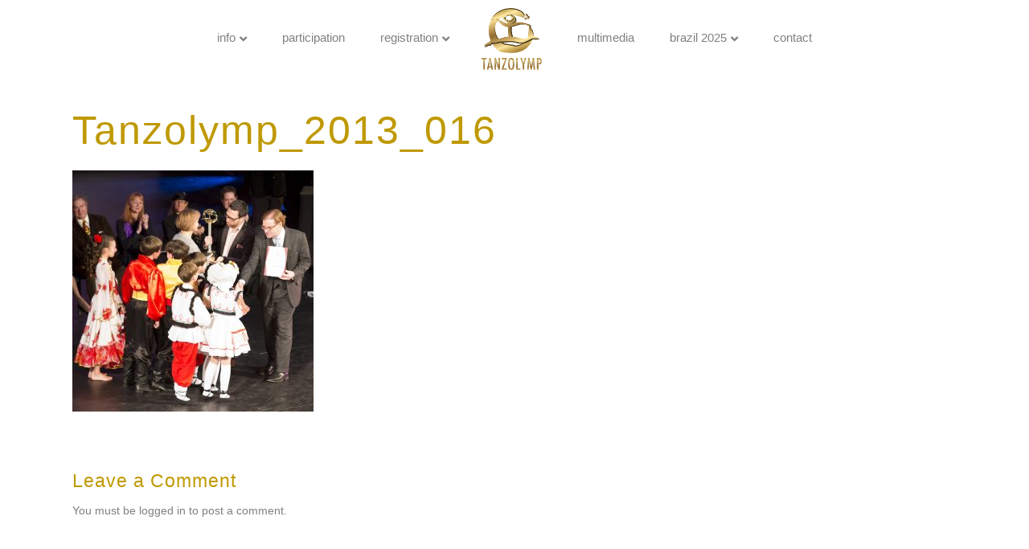

--- FILE ---
content_type: text/html; charset=UTF-8
request_url: https://tanzolymp.com/multimedia/final-gala-2013/tanzolymp_2013_016
body_size: 9341
content:
<!DOCTYPE html>
<html lang="en-US">
<head>
<meta charset="UTF-8" />
<meta name='viewport' content='width=device-width, initial-scale=1.0' />
<meta http-equiv='X-UA-Compatible' content='IE=edge' />
<link rel="profile" href="https://gmpg.org/xfn/11" />
<title>Tanzolymp_2013_016 &#8211; Tanzolymp</title>
<meta name='robots' content='max-image-preview:large' />
	<style>img:is([sizes="auto" i], [sizes^="auto," i]) { contain-intrinsic-size: 3000px 1500px }</style>
	<link rel='dns-prefetch' href='//use.fontawesome.com' />
<link rel="alternate" type="application/rss+xml" title="Tanzolymp &raquo; Feed" href="https://tanzolymp.com/feed" />
<link rel="alternate" type="application/rss+xml" title="Tanzolymp &raquo; Comments Feed" href="https://tanzolymp.com/comments/feed" />
<link rel="alternate" type="application/rss+xml" title="Tanzolymp &raquo; Tanzolymp_2013_016 Comments Feed" href="https://tanzolymp.com/multimedia/final-gala-2013/tanzolymp_2013_016/feed" />
<script>
window._wpemojiSettings = {"baseUrl":"https:\/\/s.w.org\/images\/core\/emoji\/16.0.1\/72x72\/","ext":".png","svgUrl":"https:\/\/s.w.org\/images\/core\/emoji\/16.0.1\/svg\/","svgExt":".svg","source":{"concatemoji":"https:\/\/tanzolymp.com\/wp-includes\/js\/wp-emoji-release.min.js?ver=6.8.3"}};
/*! This file is auto-generated */
!function(s,n){var o,i,e;function c(e){try{var t={supportTests:e,timestamp:(new Date).valueOf()};sessionStorage.setItem(o,JSON.stringify(t))}catch(e){}}function p(e,t,n){e.clearRect(0,0,e.canvas.width,e.canvas.height),e.fillText(t,0,0);var t=new Uint32Array(e.getImageData(0,0,e.canvas.width,e.canvas.height).data),a=(e.clearRect(0,0,e.canvas.width,e.canvas.height),e.fillText(n,0,0),new Uint32Array(e.getImageData(0,0,e.canvas.width,e.canvas.height).data));return t.every(function(e,t){return e===a[t]})}function u(e,t){e.clearRect(0,0,e.canvas.width,e.canvas.height),e.fillText(t,0,0);for(var n=e.getImageData(16,16,1,1),a=0;a<n.data.length;a++)if(0!==n.data[a])return!1;return!0}function f(e,t,n,a){switch(t){case"flag":return n(e,"\ud83c\udff3\ufe0f\u200d\u26a7\ufe0f","\ud83c\udff3\ufe0f\u200b\u26a7\ufe0f")?!1:!n(e,"\ud83c\udde8\ud83c\uddf6","\ud83c\udde8\u200b\ud83c\uddf6")&&!n(e,"\ud83c\udff4\udb40\udc67\udb40\udc62\udb40\udc65\udb40\udc6e\udb40\udc67\udb40\udc7f","\ud83c\udff4\u200b\udb40\udc67\u200b\udb40\udc62\u200b\udb40\udc65\u200b\udb40\udc6e\u200b\udb40\udc67\u200b\udb40\udc7f");case"emoji":return!a(e,"\ud83e\udedf")}return!1}function g(e,t,n,a){var r="undefined"!=typeof WorkerGlobalScope&&self instanceof WorkerGlobalScope?new OffscreenCanvas(300,150):s.createElement("canvas"),o=r.getContext("2d",{willReadFrequently:!0}),i=(o.textBaseline="top",o.font="600 32px Arial",{});return e.forEach(function(e){i[e]=t(o,e,n,a)}),i}function t(e){var t=s.createElement("script");t.src=e,t.defer=!0,s.head.appendChild(t)}"undefined"!=typeof Promise&&(o="wpEmojiSettingsSupports",i=["flag","emoji"],n.supports={everything:!0,everythingExceptFlag:!0},e=new Promise(function(e){s.addEventListener("DOMContentLoaded",e,{once:!0})}),new Promise(function(t){var n=function(){try{var e=JSON.parse(sessionStorage.getItem(o));if("object"==typeof e&&"number"==typeof e.timestamp&&(new Date).valueOf()<e.timestamp+604800&&"object"==typeof e.supportTests)return e.supportTests}catch(e){}return null}();if(!n){if("undefined"!=typeof Worker&&"undefined"!=typeof OffscreenCanvas&&"undefined"!=typeof URL&&URL.createObjectURL&&"undefined"!=typeof Blob)try{var e="postMessage("+g.toString()+"("+[JSON.stringify(i),f.toString(),p.toString(),u.toString()].join(",")+"));",a=new Blob([e],{type:"text/javascript"}),r=new Worker(URL.createObjectURL(a),{name:"wpTestEmojiSupports"});return void(r.onmessage=function(e){c(n=e.data),r.terminate(),t(n)})}catch(e){}c(n=g(i,f,p,u))}t(n)}).then(function(e){for(var t in e)n.supports[t]=e[t],n.supports.everything=n.supports.everything&&n.supports[t],"flag"!==t&&(n.supports.everythingExceptFlag=n.supports.everythingExceptFlag&&n.supports[t]);n.supports.everythingExceptFlag=n.supports.everythingExceptFlag&&!n.supports.flag,n.DOMReady=!1,n.readyCallback=function(){n.DOMReady=!0}}).then(function(){return e}).then(function(){var e;n.supports.everything||(n.readyCallback(),(e=n.source||{}).concatemoji?t(e.concatemoji):e.wpemoji&&e.twemoji&&(t(e.twemoji),t(e.wpemoji)))}))}((window,document),window._wpemojiSettings);
</script>
<style id='wp-emoji-styles-inline-css'>

	img.wp-smiley, img.emoji {
		display: inline !important;
		border: none !important;
		box-shadow: none !important;
		height: 1em !important;
		width: 1em !important;
		margin: 0 0.07em !important;
		vertical-align: -0.1em !important;
		background: none !important;
		padding: 0 !important;
	}
</style>
<link rel='stylesheet' id='wp-block-library-css' href='https://tanzolymp.com/wp-includes/css/dist/block-library/style.min.css?ver=6.8.3' media='all' />
<style id='wp-block-library-theme-inline-css'>
.wp-block-audio :where(figcaption){color:#555;font-size:13px;text-align:center}.is-dark-theme .wp-block-audio :where(figcaption){color:#ffffffa6}.wp-block-audio{margin:0 0 1em}.wp-block-code{border:1px solid #ccc;border-radius:4px;font-family:Menlo,Consolas,monaco,monospace;padding:.8em 1em}.wp-block-embed :where(figcaption){color:#555;font-size:13px;text-align:center}.is-dark-theme .wp-block-embed :where(figcaption){color:#ffffffa6}.wp-block-embed{margin:0 0 1em}.blocks-gallery-caption{color:#555;font-size:13px;text-align:center}.is-dark-theme .blocks-gallery-caption{color:#ffffffa6}:root :where(.wp-block-image figcaption){color:#555;font-size:13px;text-align:center}.is-dark-theme :root :where(.wp-block-image figcaption){color:#ffffffa6}.wp-block-image{margin:0 0 1em}.wp-block-pullquote{border-bottom:4px solid;border-top:4px solid;color:currentColor;margin-bottom:1.75em}.wp-block-pullquote cite,.wp-block-pullquote footer,.wp-block-pullquote__citation{color:currentColor;font-size:.8125em;font-style:normal;text-transform:uppercase}.wp-block-quote{border-left:.25em solid;margin:0 0 1.75em;padding-left:1em}.wp-block-quote cite,.wp-block-quote footer{color:currentColor;font-size:.8125em;font-style:normal;position:relative}.wp-block-quote:where(.has-text-align-right){border-left:none;border-right:.25em solid;padding-left:0;padding-right:1em}.wp-block-quote:where(.has-text-align-center){border:none;padding-left:0}.wp-block-quote.is-large,.wp-block-quote.is-style-large,.wp-block-quote:where(.is-style-plain){border:none}.wp-block-search .wp-block-search__label{font-weight:700}.wp-block-search__button{border:1px solid #ccc;padding:.375em .625em}:where(.wp-block-group.has-background){padding:1.25em 2.375em}.wp-block-separator.has-css-opacity{opacity:.4}.wp-block-separator{border:none;border-bottom:2px solid;margin-left:auto;margin-right:auto}.wp-block-separator.has-alpha-channel-opacity{opacity:1}.wp-block-separator:not(.is-style-wide):not(.is-style-dots){width:100px}.wp-block-separator.has-background:not(.is-style-dots){border-bottom:none;height:1px}.wp-block-separator.has-background:not(.is-style-wide):not(.is-style-dots){height:2px}.wp-block-table{margin:0 0 1em}.wp-block-table td,.wp-block-table th{word-break:normal}.wp-block-table :where(figcaption){color:#555;font-size:13px;text-align:center}.is-dark-theme .wp-block-table :where(figcaption){color:#ffffffa6}.wp-block-video :where(figcaption){color:#555;font-size:13px;text-align:center}.is-dark-theme .wp-block-video :where(figcaption){color:#ffffffa6}.wp-block-video{margin:0 0 1em}:root :where(.wp-block-template-part.has-background){margin-bottom:0;margin-top:0;padding:1.25em 2.375em}
</style>
<style id='classic-theme-styles-inline-css'>
/*! This file is auto-generated */
.wp-block-button__link{color:#fff;background-color:#32373c;border-radius:9999px;box-shadow:none;text-decoration:none;padding:calc(.667em + 2px) calc(1.333em + 2px);font-size:1.125em}.wp-block-file__button{background:#32373c;color:#fff;text-decoration:none}
</style>
<style id='global-styles-inline-css'>
:root{--wp--preset--aspect-ratio--square: 1;--wp--preset--aspect-ratio--4-3: 4/3;--wp--preset--aspect-ratio--3-4: 3/4;--wp--preset--aspect-ratio--3-2: 3/2;--wp--preset--aspect-ratio--2-3: 2/3;--wp--preset--aspect-ratio--16-9: 16/9;--wp--preset--aspect-ratio--9-16: 9/16;--wp--preset--color--black: #000000;--wp--preset--color--cyan-bluish-gray: #abb8c3;--wp--preset--color--white: #ffffff;--wp--preset--color--pale-pink: #f78da7;--wp--preset--color--vivid-red: #cf2e2e;--wp--preset--color--luminous-vivid-orange: #ff6900;--wp--preset--color--luminous-vivid-amber: #fcb900;--wp--preset--color--light-green-cyan: #7bdcb5;--wp--preset--color--vivid-green-cyan: #00d084;--wp--preset--color--pale-cyan-blue: #8ed1fc;--wp--preset--color--vivid-cyan-blue: #0693e3;--wp--preset--color--vivid-purple: #9b51e0;--wp--preset--color--fl-heading-text: #bf9900;--wp--preset--color--fl-body-bg: #ffffff;--wp--preset--color--fl-body-text: #808080;--wp--preset--color--fl-accent: #b7a42a;--wp--preset--color--fl-accent-hover: #b79f00;--wp--preset--color--fl-topbar-bg: #ffffff;--wp--preset--color--fl-topbar-text: #808080;--wp--preset--color--fl-topbar-link: #428bca;--wp--preset--color--fl-topbar-hover: #428bca;--wp--preset--color--fl-header-bg: #ffffff;--wp--preset--color--fl-header-text: #808080;--wp--preset--color--fl-header-link: #808080;--wp--preset--color--fl-header-hover: #b7a42a;--wp--preset--color--fl-nav-bg: #ffffff;--wp--preset--color--fl-nav-link: #808080;--wp--preset--color--fl-nav-hover: #b7a42a;--wp--preset--color--fl-content-bg: #ffffff;--wp--preset--color--fl-footer-widgets-bg: #d1d1d1;--wp--preset--color--fl-footer-widgets-text: #383838;--wp--preset--color--fl-footer-widgets-link: #383838;--wp--preset--color--fl-footer-widgets-hover: #c1a819;--wp--preset--color--fl-footer-bg: #ffffff;--wp--preset--color--fl-footer-text: #808080;--wp--preset--color--fl-footer-link: #bc9d3e;--wp--preset--color--fl-footer-hover: #c1bb3f;--wp--preset--gradient--vivid-cyan-blue-to-vivid-purple: linear-gradient(135deg,rgba(6,147,227,1) 0%,rgb(155,81,224) 100%);--wp--preset--gradient--light-green-cyan-to-vivid-green-cyan: linear-gradient(135deg,rgb(122,220,180) 0%,rgb(0,208,130) 100%);--wp--preset--gradient--luminous-vivid-amber-to-luminous-vivid-orange: linear-gradient(135deg,rgba(252,185,0,1) 0%,rgba(255,105,0,1) 100%);--wp--preset--gradient--luminous-vivid-orange-to-vivid-red: linear-gradient(135deg,rgba(255,105,0,1) 0%,rgb(207,46,46) 100%);--wp--preset--gradient--very-light-gray-to-cyan-bluish-gray: linear-gradient(135deg,rgb(238,238,238) 0%,rgb(169,184,195) 100%);--wp--preset--gradient--cool-to-warm-spectrum: linear-gradient(135deg,rgb(74,234,220) 0%,rgb(151,120,209) 20%,rgb(207,42,186) 40%,rgb(238,44,130) 60%,rgb(251,105,98) 80%,rgb(254,248,76) 100%);--wp--preset--gradient--blush-light-purple: linear-gradient(135deg,rgb(255,206,236) 0%,rgb(152,150,240) 100%);--wp--preset--gradient--blush-bordeaux: linear-gradient(135deg,rgb(254,205,165) 0%,rgb(254,45,45) 50%,rgb(107,0,62) 100%);--wp--preset--gradient--luminous-dusk: linear-gradient(135deg,rgb(255,203,112) 0%,rgb(199,81,192) 50%,rgb(65,88,208) 100%);--wp--preset--gradient--pale-ocean: linear-gradient(135deg,rgb(255,245,203) 0%,rgb(182,227,212) 50%,rgb(51,167,181) 100%);--wp--preset--gradient--electric-grass: linear-gradient(135deg,rgb(202,248,128) 0%,rgb(113,206,126) 100%);--wp--preset--gradient--midnight: linear-gradient(135deg,rgb(2,3,129) 0%,rgb(40,116,252) 100%);--wp--preset--font-size--small: 13px;--wp--preset--font-size--medium: 20px;--wp--preset--font-size--large: 36px;--wp--preset--font-size--x-large: 42px;--wp--preset--spacing--20: 0.44rem;--wp--preset--spacing--30: 0.67rem;--wp--preset--spacing--40: 1rem;--wp--preset--spacing--50: 1.5rem;--wp--preset--spacing--60: 2.25rem;--wp--preset--spacing--70: 3.38rem;--wp--preset--spacing--80: 5.06rem;--wp--preset--shadow--natural: 6px 6px 9px rgba(0, 0, 0, 0.2);--wp--preset--shadow--deep: 12px 12px 50px rgba(0, 0, 0, 0.4);--wp--preset--shadow--sharp: 6px 6px 0px rgba(0, 0, 0, 0.2);--wp--preset--shadow--outlined: 6px 6px 0px -3px rgba(255, 255, 255, 1), 6px 6px rgba(0, 0, 0, 1);--wp--preset--shadow--crisp: 6px 6px 0px rgba(0, 0, 0, 1);}:where(.is-layout-flex){gap: 0.5em;}:where(.is-layout-grid){gap: 0.5em;}body .is-layout-flex{display: flex;}.is-layout-flex{flex-wrap: wrap;align-items: center;}.is-layout-flex > :is(*, div){margin: 0;}body .is-layout-grid{display: grid;}.is-layout-grid > :is(*, div){margin: 0;}:where(.wp-block-columns.is-layout-flex){gap: 2em;}:where(.wp-block-columns.is-layout-grid){gap: 2em;}:where(.wp-block-post-template.is-layout-flex){gap: 1.25em;}:where(.wp-block-post-template.is-layout-grid){gap: 1.25em;}.has-black-color{color: var(--wp--preset--color--black) !important;}.has-cyan-bluish-gray-color{color: var(--wp--preset--color--cyan-bluish-gray) !important;}.has-white-color{color: var(--wp--preset--color--white) !important;}.has-pale-pink-color{color: var(--wp--preset--color--pale-pink) !important;}.has-vivid-red-color{color: var(--wp--preset--color--vivid-red) !important;}.has-luminous-vivid-orange-color{color: var(--wp--preset--color--luminous-vivid-orange) !important;}.has-luminous-vivid-amber-color{color: var(--wp--preset--color--luminous-vivid-amber) !important;}.has-light-green-cyan-color{color: var(--wp--preset--color--light-green-cyan) !important;}.has-vivid-green-cyan-color{color: var(--wp--preset--color--vivid-green-cyan) !important;}.has-pale-cyan-blue-color{color: var(--wp--preset--color--pale-cyan-blue) !important;}.has-vivid-cyan-blue-color{color: var(--wp--preset--color--vivid-cyan-blue) !important;}.has-vivid-purple-color{color: var(--wp--preset--color--vivid-purple) !important;}.has-black-background-color{background-color: var(--wp--preset--color--black) !important;}.has-cyan-bluish-gray-background-color{background-color: var(--wp--preset--color--cyan-bluish-gray) !important;}.has-white-background-color{background-color: var(--wp--preset--color--white) !important;}.has-pale-pink-background-color{background-color: var(--wp--preset--color--pale-pink) !important;}.has-vivid-red-background-color{background-color: var(--wp--preset--color--vivid-red) !important;}.has-luminous-vivid-orange-background-color{background-color: var(--wp--preset--color--luminous-vivid-orange) !important;}.has-luminous-vivid-amber-background-color{background-color: var(--wp--preset--color--luminous-vivid-amber) !important;}.has-light-green-cyan-background-color{background-color: var(--wp--preset--color--light-green-cyan) !important;}.has-vivid-green-cyan-background-color{background-color: var(--wp--preset--color--vivid-green-cyan) !important;}.has-pale-cyan-blue-background-color{background-color: var(--wp--preset--color--pale-cyan-blue) !important;}.has-vivid-cyan-blue-background-color{background-color: var(--wp--preset--color--vivid-cyan-blue) !important;}.has-vivid-purple-background-color{background-color: var(--wp--preset--color--vivid-purple) !important;}.has-black-border-color{border-color: var(--wp--preset--color--black) !important;}.has-cyan-bluish-gray-border-color{border-color: var(--wp--preset--color--cyan-bluish-gray) !important;}.has-white-border-color{border-color: var(--wp--preset--color--white) !important;}.has-pale-pink-border-color{border-color: var(--wp--preset--color--pale-pink) !important;}.has-vivid-red-border-color{border-color: var(--wp--preset--color--vivid-red) !important;}.has-luminous-vivid-orange-border-color{border-color: var(--wp--preset--color--luminous-vivid-orange) !important;}.has-luminous-vivid-amber-border-color{border-color: var(--wp--preset--color--luminous-vivid-amber) !important;}.has-light-green-cyan-border-color{border-color: var(--wp--preset--color--light-green-cyan) !important;}.has-vivid-green-cyan-border-color{border-color: var(--wp--preset--color--vivid-green-cyan) !important;}.has-pale-cyan-blue-border-color{border-color: var(--wp--preset--color--pale-cyan-blue) !important;}.has-vivid-cyan-blue-border-color{border-color: var(--wp--preset--color--vivid-cyan-blue) !important;}.has-vivid-purple-border-color{border-color: var(--wp--preset--color--vivid-purple) !important;}.has-vivid-cyan-blue-to-vivid-purple-gradient-background{background: var(--wp--preset--gradient--vivid-cyan-blue-to-vivid-purple) !important;}.has-light-green-cyan-to-vivid-green-cyan-gradient-background{background: var(--wp--preset--gradient--light-green-cyan-to-vivid-green-cyan) !important;}.has-luminous-vivid-amber-to-luminous-vivid-orange-gradient-background{background: var(--wp--preset--gradient--luminous-vivid-amber-to-luminous-vivid-orange) !important;}.has-luminous-vivid-orange-to-vivid-red-gradient-background{background: var(--wp--preset--gradient--luminous-vivid-orange-to-vivid-red) !important;}.has-very-light-gray-to-cyan-bluish-gray-gradient-background{background: var(--wp--preset--gradient--very-light-gray-to-cyan-bluish-gray) !important;}.has-cool-to-warm-spectrum-gradient-background{background: var(--wp--preset--gradient--cool-to-warm-spectrum) !important;}.has-blush-light-purple-gradient-background{background: var(--wp--preset--gradient--blush-light-purple) !important;}.has-blush-bordeaux-gradient-background{background: var(--wp--preset--gradient--blush-bordeaux) !important;}.has-luminous-dusk-gradient-background{background: var(--wp--preset--gradient--luminous-dusk) !important;}.has-pale-ocean-gradient-background{background: var(--wp--preset--gradient--pale-ocean) !important;}.has-electric-grass-gradient-background{background: var(--wp--preset--gradient--electric-grass) !important;}.has-midnight-gradient-background{background: var(--wp--preset--gradient--midnight) !important;}.has-small-font-size{font-size: var(--wp--preset--font-size--small) !important;}.has-medium-font-size{font-size: var(--wp--preset--font-size--medium) !important;}.has-large-font-size{font-size: var(--wp--preset--font-size--large) !important;}.has-x-large-font-size{font-size: var(--wp--preset--font-size--x-large) !important;}
:where(.wp-block-post-template.is-layout-flex){gap: 1.25em;}:where(.wp-block-post-template.is-layout-grid){gap: 1.25em;}
:where(.wp-block-columns.is-layout-flex){gap: 2em;}:where(.wp-block-columns.is-layout-grid){gap: 2em;}
:root :where(.wp-block-pullquote){font-size: 1.5em;line-height: 1.6;}
</style>
<link rel='stylesheet' id='bfa-font-awesome-css' href='https://use.fontawesome.com/releases/v5.15.4/css/all.css?ver=2.0.3' media='all' />
<link rel='stylesheet' id='jquery-magnificpopup-css' href='https://tanzolymp.com/wp-content/plugins/bb-plugin/css/jquery.magnificpopup.min.css?ver=2.10.0.5' media='all' />
<link rel='stylesheet' id='font-awesome-5-css' href='https://tanzolymp.com/wp-content/plugins/bb-plugin/fonts/fontawesome/5.15.4/css/all.min.css?ver=2.10.0.5' media='all' />
<link rel='stylesheet' id='bootstrap-css' href='https://tanzolymp.com/wp-content/themes/bb-theme/css/bootstrap.min.css?ver=1.7.18.1' media='all' />
<link rel='stylesheet' id='fl-automator-skin-css' href='https://tanzolymp.com/images/bb-theme/skin-68c2c7b71201c.css?ver=1.7.18.1' media='all' />
<link rel='stylesheet' id='fl-child-theme-css' href='https://tanzolymp.com/wp-content/themes/bb-theme-child/style.css?ver=6.8.3' media='all' />
<script src="https://tanzolymp.com/wp-includes/js/jquery/jquery.min.js?ver=3.7.1" id="jquery-core-js"></script>
<script src="https://tanzolymp.com/wp-includes/js/jquery/jquery-migrate.min.js?ver=3.4.1" id="jquery-migrate-js"></script>
<script id="nfpaypal_nfpluginsettings-js-extra">
var nfpaypal_nfpluginsettings = {"clearLogRestUrl":"https:\/\/tanzolymp.com\/wp-json\/ninja-forms-paypal\/v1\/debug-log\/delete-all","clearLogButtonId":"nfpaypal_clear_debug_logger","downloadLogRestUrl":"https:\/\/tanzolymp.com\/wp-json\/ninja-forms-paypal\/v1\/debug-log\/get-all","downloadLogButtonId":"nfpaypal_download_debug_logger","_wpnonce":"92b0203cab"};
</script>
<script src="https://tanzolymp.com/wp-content/plugins/ninja-forms-paypal/assets/js/nfpluginsettings.js?ver=3.1.1" id="nfpaypal_nfpluginsettings-js"></script>
<script id="file_uploads_nfpluginsettings-js-extra">
var params = {"clearLogRestUrl":"https:\/\/tanzolymp.com\/wp-json\/nf-file-uploads\/debug-log\/delete-all","clearLogButtonId":"file_uploads_clear_debug_logger","downloadLogRestUrl":"https:\/\/tanzolymp.com\/wp-json\/nf-file-uploads\/debug-log\/get-all","downloadLogButtonId":"file_uploads_download_debug_logger"};
</script>
<script src="https://tanzolymp.com/wp-content/plugins/ninja-forms-uploads/assets/js/nfpluginsettings.js?ver=3.3.23" id="file_uploads_nfpluginsettings-js"></script>
<script id="scheduled_exports_nfpluginsettings-js-extra">
var scheduled_exports_nfpluginsettings = {"clearLogRestUrl":"https:\/\/tanzolymp.com\/wp-json\/scheduled-exports\/debug-log\/delete-all","clearLogButtonId":"scheduled_exports_clear_debug_logger","downloadLogRestUrl":"https:\/\/tanzolymp.com\/wp-json\/scheduled-exports\/debug-log\/get-all","downloadLogButtonId":"scheduled_exports_download_debug_logger","_wpnonce":"92b0203cab"};
</script>
<script src="https://tanzolymp.com/wp-content/plugins/ninja-forms-scheduled-exports/assets/js/nfpluginsettings.js?ver=3.0.0" id="scheduled_exports_nfpluginsettings-js"></script>
<link rel="https://api.w.org/" href="https://tanzolymp.com/wp-json/" /><link rel="alternate" title="JSON" type="application/json" href="https://tanzolymp.com/wp-json/wp/v2/media/1891" /><link rel="EditURI" type="application/rsd+xml" title="RSD" href="https://tanzolymp.com/xmlrpc.php?rsd" />
<meta name="generator" content="WordPress 6.8.3" />
<link rel='shortlink' href='https://tanzolymp.com/?p=1891' />
<link rel="alternate" title="oEmbed (JSON)" type="application/json+oembed" href="https://tanzolymp.com/wp-json/oembed/1.0/embed?url=https%3A%2F%2Ftanzolymp.com%2Fmultimedia%2Ffinal-gala-2013%2Ftanzolymp_2013_016" />
<link rel="alternate" title="oEmbed (XML)" type="text/xml+oembed" href="https://tanzolymp.com/wp-json/oembed/1.0/embed?url=https%3A%2F%2Ftanzolymp.com%2Fmultimedia%2Ffinal-gala-2013%2Ftanzolymp_2013_016&#038;format=xml" />
		<style id="wp-custom-css">
			/*
You can add your own CSS here.

Click the help icon above to learn more.
*/


/*
CSS Migrated from BB theme:
*/

.fl-page .fl-page-header-primary .fl-page-header-wrap {
  border-width: 1px;
  border-color: #efefef;
}

.fl-page .fl-page-footer-widgets
{font-size: 10pt;}
		</style>
		</head>
<body class="attachment wp-singular attachment-template-default attachmentid-1891 attachment-jpeg wp-theme-bb-theme wp-child-theme-bb-theme-child fl-builder-2-10-0-5 fl-theme-1-7-18-1 fl-no-js fl-framework-bootstrap fl-preset-default fl-full-width fl-scroll-to-top fl-submenu-indicator fl-submenu-toggle fl-nav-collapse-menu" itemscope="itemscope" itemtype="https://schema.org/WebPage">
<a aria-label="Skip to content" class="fl-screen-reader-text" href="#fl-main-content">Skip to content</a><div class="fl-page">
	<header class="fl-page-header fl-page-header-primary fl-page-nav-centered-inline-logo fl-page-nav-toggle-icon fl-page-nav-toggle-visible-medium-mobile" itemscope="itemscope" itemtype="https://schema.org/WPHeader"  role="banner">
	<div class="fl-page-header-wrap">
		<div class="fl-page-header-container container">
			<div class="fl-page-header-row row">
				<div class="fl-page-header-logo fl-inline-logo-left col-sm-12" itemscope="itemscope" itemtype="https://schema.org/Organization">
					<a href="https://tanzolymp.com/" itemprop="url"><img class="fl-logo-img" loading="false" data-no-lazy="1"   itemscope itemtype="https://schema.org/ImageObject" src="https://tanzolymp.com/images/Tanzolymp_logo_tr_75.png" data-retina="https://tanzolymp.com/images/Tanzolymp_logo_tr.png" title="" width="75" data-width="75" height="77" data-height="77" alt="Tanzolymp" /><meta itemprop="name" content="Tanzolymp" /></a>
				</div>
				<div class="col-sm-12 fl-page-nav-col">
					<div class="fl-page-nav-wrap">
						<nav class="fl-page-nav fl-nav navbar navbar-default navbar-expand-md" aria-label="Header Menu" itemscope="itemscope" itemtype="https://schema.org/SiteNavigationElement" role="navigation">
							<button type="button" class="navbar-toggle navbar-toggler" data-toggle="collapse" data-target=".fl-page-nav-collapse">
								<span><i class="fas fa-bars" aria-hidden="true"></i><span class="sr-only">Menu</span></span>
							</button>
							<div class="fl-page-nav-collapse collapse navbar-collapse">
								<ul id="menu-main-menu" class="nav navbar-nav menu fl-theme-menu"><li id="menu-item-8252" class="menu-item menu-item-type-post_type menu-item-object-page menu-item-home menu-item-has-children menu-item-8252 nav-item"><a href="https://tanzolymp.com/" class="nav-link">info</a><div class="fl-submenu-icon-wrap"><span class="fl-submenu-toggle-icon"></span></div>
<ul class="sub-menu">
	<li id="menu-item-8251" class="menu-item menu-item-type-post_type menu-item-object-page menu-item-8251 nav-item"><a href="https://tanzolymp.com/jury" class="nav-link">jury</a></li>
	<li id="menu-item-8253" class="menu-item menu-item-type-post_type menu-item-object-page menu-item-8253 nav-item"><a href="https://tanzolymp.com/awards" class="nav-link">awards</a></li>
	<li id="menu-item-8258" class="menu-item menu-item-type-post_type menu-item-object-page menu-item-8258 nav-item"><a href="https://tanzolymp.com/events" class="nav-link">events</a></li>
	<li id="menu-item-8249" class="menu-item menu-item-type-post_type menu-item-object-page menu-item-8249 nav-item"><a href="https://tanzolymp.com/winners" class="nav-link">winners</a></li>
</ul>
</li>
<li id="menu-item-8250" class="menu-item menu-item-type-post_type menu-item-object-page menu-item-8250 nav-item"><a href="https://tanzolymp.com/participation" class="nav-link">participation</a></li>
<li id="menu-item-8254" class="menu-item menu-item-type-post_type menu-item-object-page menu-item-has-children menu-item-8254 nav-item"><a href="https://tanzolymp.com/registration" class="nav-link">registration</a><div class="fl-submenu-icon-wrap"><span class="fl-submenu-toggle-icon"></span></div>
<ul class="sub-menu">
	<li id="menu-item-8256" class="menu-item menu-item-type-post_type menu-item-object-page menu-item-8256 nav-item"><a href="https://tanzolymp.com/registration-solo" class="nav-link">registration solo</a></li>
	<li id="menu-item-8257" class="menu-item menu-item-type-post_type menu-item-object-page menu-item-8257 nav-item"><a href="https://tanzolymp.com/registration-duo" class="nav-link">registration duo</a></li>
	<li id="menu-item-8255" class="menu-item menu-item-type-post_type menu-item-object-page menu-item-8255 nav-item"><a href="https://tanzolymp.com/registration-groups" class="nav-link">registration groups</a></li>
</ul>
</li>
<li id="menu-item-8265" class="menu-item menu-item-type-post_type menu-item-object-page menu-item-8265 nav-item"><a href="https://tanzolymp.com/multimedia" class="nav-link">multimedia</a></li>
<li id="menu-item-8259" class="menu-item menu-item-type-post_type menu-item-object-page menu-item-has-children menu-item-8259 nav-item"><a href="https://tanzolymp.com/brazil-2025" class="nav-link">Brazil 2025</a><div class="fl-submenu-icon-wrap"><span class="fl-submenu-toggle-icon"></span></div>
<ul class="sub-menu">
	<li id="menu-item-8260" class="menu-item menu-item-type-post_type menu-item-object-page menu-item-8260 nav-item"><a href="https://tanzolymp.com/brazil-2025/online-registration-soloists-brazil" class="nav-link">inscrições para solistas</a></li>
	<li id="menu-item-8262" class="menu-item menu-item-type-post_type menu-item-object-page menu-item-8262 nav-item"><a href="https://tanzolymp.com/brazil-2025/online-registration-duos-brazil" class="nav-link">inscrições para duetos</a></li>
	<li id="menu-item-8261" class="menu-item menu-item-type-post_type menu-item-object-page menu-item-8261 nav-item"><a href="https://tanzolymp.com/brazil-2025/online-registration-groups-brazil" class="nav-link">inscrições para grupos</a></li>
</ul>
</li>
<li id="menu-item-8263" class="menu-item menu-item-type-post_type menu-item-object-page menu-item-8263 nav-item"><a href="https://tanzolymp.com/contact" class="nav-link">contact</a></li>
</ul>							</div>
						</nav>
					</div>
				</div>
			</div>
		</div>
	</div>
</header><!-- .fl-page-header -->
	<div id="fl-main-content" class="fl-page-content" itemprop="mainContentOfPage" role="main">

		
<div class="fl-content-full container">
	<div class="row">
		<div class="fl-content col-md-12">
			<article class="fl-post post-1891 attachment type-attachment status-inherit hentry" id="fl-post-1891" itemscope="itemscope" itemtype="https://schema.org/CreativeWork">

		<header class="fl-post-header">
		<h1 class="fl-post-title" itemprop="headline">Tanzolymp_2013_016</h1>
			</header><!-- .fl-post-header -->
			<div class="fl-post-content clearfix" itemprop="text">
		<p class="attachment"><a href='https://tanzolymp.com/images/photos-2013/Tanzolymp_2013_016.jpg'><img fetchpriority="high" decoding="async" width="300" height="300" src="https://tanzolymp.com/images/photos-2013/Tanzolymp_2013_016-300x300.jpg" class="attachment-medium size-medium" alt="" srcset="https://tanzolymp.com/images/photos-2013/Tanzolymp_2013_016-300x300.jpg 300w, https://tanzolymp.com/images/photos-2013/Tanzolymp_2013_016-150x150.jpg 150w, https://tanzolymp.com/images/photos-2013/Tanzolymp_2013_016-768x768.jpg 768w, https://tanzolymp.com/images/photos-2013/Tanzolymp_2013_016-1024x1024.jpg 1024w, https://tanzolymp.com/images/photos-2013/Tanzolymp_2013_016.jpg 1600w" sizes="(max-width: 300px) 100vw, 300px" /></a></p>
	</div><!-- .fl-post-content -->
	
</article>

<div class="fl-comments">

	
			<div id="respond" class="comment-respond">
		<h3 id="reply-title" class="comment-reply-title">Leave a Comment</h3><p class="must-log-in">You must be logged in to post a comment.</p>	</div><!-- #respond -->
		</div>
<!-- .fl-post -->
		</div>
	</div>
</div>


	</div><!-- .fl-page-content -->
		<footer class="fl-page-footer-wrap" itemscope="itemscope" itemtype="https://schema.org/WPFooter"  role="contentinfo">
		<div class="fl-page-footer-widgets">
	<div class="fl-page-footer-widgets-container container">
		<div class="fl-page-footer-widgets-row row">
		<div class="col-sm-3 col-md-3 fl-page-footer-widget-col fl-page-footer-widget-col-1"><aside id="nav_menu-4" class="fl-widget widget_nav_menu"><h4 class="fl-widget-title">TANZOLYMP</h4><div class="menu-tanzolymp-container"><ul id="menu-tanzolymp" class="menu"><li id="menu-item-2851" class="menu-item menu-item-type-post_type menu-item-object-page menu-item-2851"><a href="https://tanzolymp.com/jury">Jury</a></li>
<li id="menu-item-2849" class="menu-item menu-item-type-post_type menu-item-object-page menu-item-2849"><a href="https://tanzolymp.com/awards">Awards</a></li>
<li id="menu-item-2853" class="menu-item menu-item-type-post_type menu-item-object-page menu-item-2853"><a href="https://tanzolymp.com/winners">Winners</a></li>
<li id="menu-item-2850" class="menu-item menu-item-type-post_type menu-item-object-page menu-item-2850"><a href="https://tanzolymp.com/events">Events</a></li>
<li id="menu-item-2852" class="menu-item menu-item-type-post_type menu-item-object-page menu-item-2852"><a href="https://tanzolymp.com/multimedia">Multimedia</a></li>
</ul></div></aside></div><div class="col-sm-3 col-md-3 fl-page-footer-widget-col fl-page-footer-widget-col-2"><aside id="nav_menu-2" class="fl-widget widget_nav_menu"><h4 class="fl-widget-title">Participation</h4><div class="menu-participation-container"><ul id="menu-participation" class="menu"><li id="menu-item-2838" class="menu-item menu-item-type-custom menu-item-object-custom menu-item-2838"><a href="https://tanzolymp.com/participation#rules_conditions">Rules &#038; Conditions</a></li>
<li id="menu-item-2840" class="menu-item menu-item-type-custom menu-item-object-custom menu-item-2840"><a href="https://tanzolymp.com/participation#hotel_fees">Hotel fees</a></li>
<li id="menu-item-2842" class="menu-item menu-item-type-custom menu-item-object-custom menu-item-2842"><a href="https://tanzolymp.com/registration">Online registration</a></li>
</ul></div></aside></div><div class="col-sm-3 col-md-3 fl-page-footer-widget-col fl-page-footer-widget-col-3"><aside id="nav_menu-3" class="fl-widget widget_nav_menu"><h4 class="fl-widget-title">Festival program</h4><div class="menu-festival-program-container"><ul id="menu-festival-program" class="menu"><li id="menu-item-2843" class="menu-item menu-item-type-custom menu-item-object-custom menu-item-2843"><a href="https://tanzolymp.com/participation#festival_program">Schedule</a></li>
<li id="menu-item-2844" class="menu-item menu-item-type-custom menu-item-object-custom menu-item-2844"><a href="https://tanzolymp.com/participation#master_classes">Master classes &#038; scholarships</a></li>
<li id="menu-item-2845" class="menu-item menu-item-type-custom menu-item-object-custom menu-item-2845"><a href="https://tanzolymp.com/participation#free_museum_tour">Free museum tour</a></li>
<li id="menu-item-2846" class="menu-item menu-item-type-custom menu-item-object-custom menu-item-2846"><a href="http://tanzolymp.com/participation#important">Important information</a></li>
</ul></div></aside></div><div class="col-sm-3 col-md-3 fl-page-footer-widget-col fl-page-footer-widget-col-4"><aside id="text-2" class="fl-widget widget_text"><h4 class="fl-widget-title">Contact</h4>			<div class="textwidget"><p>PraBesTime Production  s<br />
Oleksi Bessmertni<br />
Willmanndamm 7<br />
10827 Berlin<br />
Germany</p>
<p>phone / fax: + 49 30 20 45 51 30<br />
email: bessmertni@tanzolymp.com</p>
</div>
		</aside></div>		</div>
	</div>
</div><!-- .fl-page-footer-widgets -->
<div class="fl-page-footer">
	<div class="fl-page-footer-container container">
		<div class="fl-page-footer-row row">
			<div class="col-sm-6 col-md-6 text-left clearfix"><div class="fl-page-footer-text fl-page-footer-text-1">© TANZOLYMP 2004 - 2025</div></div>			<div class="col-sm-6 col-md-6 text-right clearfix">	<div class="fl-social-icons">
	<a href="https://www.facebook.com/Tanzolymp" class="fa-stack icon-facebook-f" target="_self" rel="noopener noreferrer"><span class="sr-only">Facebook</span>
					<i aria-hidden="true" class="fas fa-circle fa-stack-2x mono"></i>
					<i aria-hidden="true" class="fab fa-facebook-f mono fa-stack-1x fa-inverse"></i>
					</a><a href="http://www.youtube.com/tanzolymp" class="fa-stack icon-youtube" target="_self" rel="noopener noreferrer"><span class="sr-only">Youtube</span>
					<i aria-hidden="true" class="fas fa-circle fa-stack-2x mono"></i>
					<i aria-hidden="true" class="fab fa-youtube mono fa-stack-1x fa-inverse"></i>
					</a></div>
</div>		</div>
	</div>
</div><!-- .fl-page-footer -->
	</footer>
		</div><!-- .fl-page -->
<script type="speculationrules">
{"prefetch":[{"source":"document","where":{"and":[{"href_matches":"\/*"},{"not":{"href_matches":["\/wp-*.php","\/wp-admin\/*","\/images\/*","\/wp-content\/*","\/wp-content\/plugins\/*","\/wp-content\/themes\/bb-theme-child\/*","\/wp-content\/themes\/bb-theme\/*","\/*\\?(.+)"]}},{"not":{"selector_matches":"a[rel~=\"nofollow\"]"}},{"not":{"selector_matches":".no-prefetch, .no-prefetch a"}}]},"eagerness":"conservative"}]}
</script>
<a href="#" role="button" id="fl-to-top"><span class="sr-only">Scroll To Top</span><i class="fas fa-chevron-up" aria-hidden="true"></i></a><script src="https://tanzolymp.com/wp-content/plugins/bb-plugin/js/libs/jquery.ba-throttle-debounce.min.js?ver=2.10.0.5" id="jquery-throttle-js"></script>
<script src="https://tanzolymp.com/wp-content/plugins/bb-plugin/js/libs/jquery.imagesloaded.min.js?ver=2.10.0.5" id="imagesloaded-js"></script>
<script src="https://tanzolymp.com/wp-content/plugins/bb-plugin/js/libs/jquery.magnificpopup.min.js?ver=2.10.0.5" id="jquery-magnificpopup-js"></script>
<script src="https://tanzolymp.com/wp-content/plugins/bb-plugin/js/libs/jquery.fitvids.min.js?ver=1.2" id="jquery-fitvids-js"></script>
<script src="https://tanzolymp.com/wp-content/themes/bb-theme/js/bootstrap.min.js?ver=1.7.18.1" id="bootstrap-js"></script>
<script id="fl-automator-js-extra">
var themeopts = {"medium_breakpoint":"992","mobile_breakpoint":"768","lightbox":"enabled","scrollTopPosition":"800"};
</script>
<script src="https://tanzolymp.com/wp-content/themes/bb-theme/js/theme.min.js?ver=1.7.18.1" id="fl-automator-js"></script>
</body>
</html>
